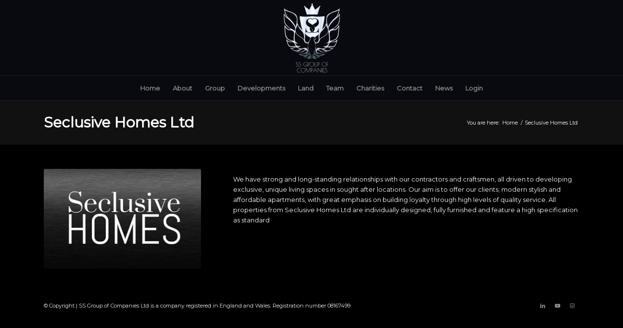

--- FILE ---
content_type: text/css
request_url: https://ssgroupuk.com/wp-content/uploads/dynamic_avia/avia_posts_css/post-4168.css?ver=ver-1766040274
body_size: 118
content:
.flex_column.av-74mrt4-3d30fe73c4a32424c254f11a3bcaa2b8{
border-radius:0px 0px 0px 0px;
padding:0px 0px 0px 0px;
}

.avia-image-container.av-6ai0vs-c1e70773c093f3585c10c39d578930d7 img.avia_image{
box-shadow:none;
}
.avia-image-container.av-6ai0vs-c1e70773c093f3585c10c39d578930d7 .av-image-caption-overlay-center{
color:#ffffff;
}

.flex_column.av-4qja0o-e1190d86bd69384b8a05d05b31253904{
border-radius:0px 0px 0px 0px;
padding:0px 0px 0px 0px;
}

